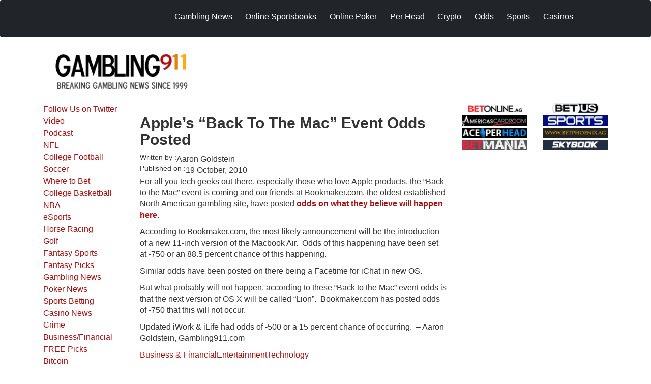

--- FILE ---
content_type: text/javascript
request_url: https://www.gambling911.com/themes/custom/gambling_911_theme/src/js/main.script.js?v=1.x
body_size: 318
content:
jQuery(document).ready(function ($) {
  jQuery(window).on("scroll", function () {
    if (jQuery(this).scrollTop() > 50) {
      jQuery(".logo").addClass("show");
      jQuery("nav").addClass("scroll");
    } else {
      jQuery(".logo").removeClass("show");
      jQuery("nav").removeClass("scroll");
    }
  });
}); 